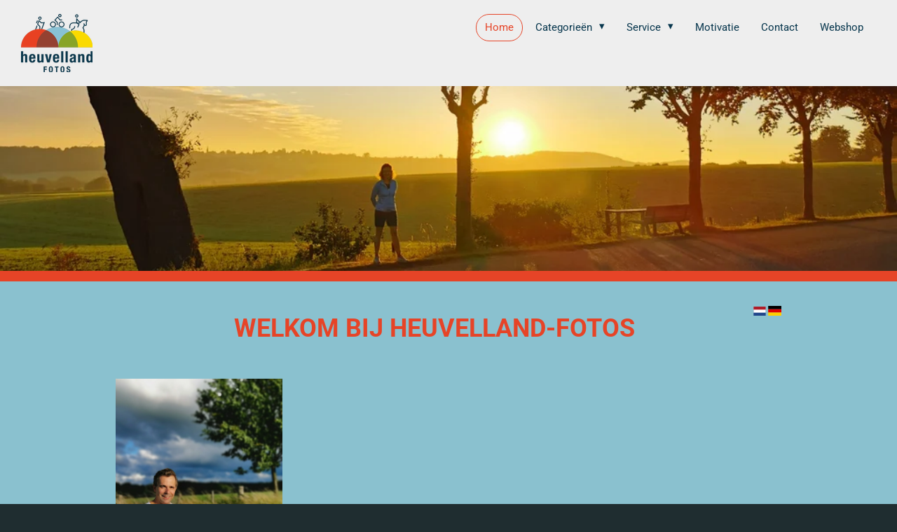

--- FILE ---
content_type: text/html; charset=UTF-8
request_url: https://www.heuvelland-fotos.nl/
body_size: 9588
content:
<!DOCTYPE html>
<html lang="nl">
    <head>
        <meta http-equiv="Content-Type" content="text/html; charset=utf-8">
        <meta name="viewport" content="width=device-width, initial-scale=1.0, maximum-scale=5.0">
        <meta http-equiv="X-UA-Compatible" content="IE=edge">
        <link rel="canonical" href="https://www.heuvelland-fotos.nl/">
        <link rel="sitemap" type="application/xml" href="https://www.heuvelland-fotos.nl/sitemap.xml">
        <meta property="og:title" content="heuvelland-fotos.nl">
        <meta property="og:url" content="https://www.heuvelland-fotos.nl/">
        <base href="https://www.heuvelland-fotos.nl/">
        <meta name="description" property="og:description" content="de nieuwe service provider voor foto&#039;s bij uw activiteiten en festiviteiten">
                <script nonce="8907baa2e6bec32d3fecfb05c827c7c6">
            
            window.JOUWWEB = window.JOUWWEB || {};
            window.JOUWWEB.application = window.JOUWWEB.application || {};
            window.JOUWWEB.application = {"backends":[{"domain":"jouwweb.nl","freeDomain":"jouwweb.site"},{"domain":"webador.com","freeDomain":"webadorsite.com"},{"domain":"webador.de","freeDomain":"webadorsite.com"},{"domain":"webador.fr","freeDomain":"webadorsite.com"},{"domain":"webador.es","freeDomain":"webadorsite.com"},{"domain":"webador.it","freeDomain":"webadorsite.com"},{"domain":"jouwweb.be","freeDomain":"jouwweb.site"},{"domain":"webador.ie","freeDomain":"webadorsite.com"},{"domain":"webador.co.uk","freeDomain":"webadorsite.com"},{"domain":"webador.at","freeDomain":"webadorsite.com"},{"domain":"webador.be","freeDomain":"webadorsite.com"},{"domain":"webador.ch","freeDomain":"webadorsite.com"},{"domain":"webador.ch","freeDomain":"webadorsite.com"},{"domain":"webador.mx","freeDomain":"webadorsite.com"},{"domain":"webador.com","freeDomain":"webadorsite.com"},{"domain":"webador.dk","freeDomain":"webadorsite.com"},{"domain":"webador.se","freeDomain":"webadorsite.com"},{"domain":"webador.no","freeDomain":"webadorsite.com"},{"domain":"webador.fi","freeDomain":"webadorsite.com"},{"domain":"webador.ca","freeDomain":"webadorsite.com"},{"domain":"webador.ca","freeDomain":"webadorsite.com"},{"domain":"webador.pl","freeDomain":"webadorsite.com"},{"domain":"webador.com.au","freeDomain":"webadorsite.com"},{"domain":"webador.nz","freeDomain":"webadorsite.com"}],"editorLocale":"nl-NL","editorTimezone":"Europe\/Amsterdam","editorLanguage":"nl","analytics4TrackingId":"G-E6PZPGE4QM","analyticsDimensions":[],"backendDomain":"www.jouwweb.nl","backendShortDomain":"jouwweb.nl","backendKey":"jouwweb-nl","freeWebsiteDomain":"jouwweb.site","noSsl":false,"build":{"reference":"29fb5cc"},"linkHostnames":["www.jouwweb.nl","www.webador.com","www.webador.de","www.webador.fr","www.webador.es","www.webador.it","www.jouwweb.be","www.webador.ie","www.webador.co.uk","www.webador.at","www.webador.be","www.webador.ch","fr.webador.ch","www.webador.mx","es.webador.com","www.webador.dk","www.webador.se","www.webador.no","www.webador.fi","www.webador.ca","fr.webador.ca","www.webador.pl","www.webador.com.au","www.webador.nz"],"assetsUrl":"https:\/\/assets.jwwb.nl","loginUrl":"https:\/\/www.jouwweb.nl\/inloggen","publishUrl":"https:\/\/www.jouwweb.nl\/v2\/website\/1836706\/publish-proxy","adminUserOrIp":false,"pricing":{"plans":{"lite":{"amount":"700","currency":"EUR"},"pro":{"amount":"1200","currency":"EUR"},"business":{"amount":"2400","currency":"EUR"}},"yearlyDiscount":{"price":{"amount":"2400","currency":"EUR"},"ratio":0.17,"percent":"17%","discountPrice":{"amount":"2400","currency":"EUR"},"termPricePerMonth":{"amount":"1200","currency":"EUR"},"termPricePerYear":{"amount":"12000","currency":"EUR"}}},"hcUrl":{"add-product-variants":"https:\/\/help.jouwweb.nl\/hc\/nl\/articles\/28594307773201","basic-vs-advanced-shipping":"https:\/\/help.jouwweb.nl\/hc\/nl\/articles\/28594268794257","html-in-head":"https:\/\/help.jouwweb.nl\/hc\/nl\/articles\/28594336422545","link-domain-name":"https:\/\/help.jouwweb.nl\/hc\/nl\/articles\/28594325307409","optimize-for-mobile":"https:\/\/help.jouwweb.nl\/hc\/nl\/articles\/28594312927121","seo":"https:\/\/help.jouwweb.nl\/hc\/nl\/sections\/28507243966737","transfer-domain-name":"https:\/\/help.jouwweb.nl\/hc\/nl\/articles\/28594325232657","website-not-secure":"https:\/\/help.jouwweb.nl\/hc\/nl\/articles\/28594252935825"}};
            window.JOUWWEB.brand = {"type":"jouwweb","name":"JouwWeb","domain":"JouwWeb.nl","supportEmail":"support@jouwweb.nl"};
                    
                window.JOUWWEB = window.JOUWWEB || {};
                window.JOUWWEB.websiteRendering = {"locale":"nl-NL","timezone":"Europe\/Amsterdam","routes":{"api\/upload\/product-field":"\/_api\/upload\/product-field","checkout\/cart":"\/winkelwagen","payment":"\/bestelling-afronden\/:publicOrderId","payment\/forward":"\/bestelling-afronden\/:publicOrderId\/forward","public-order":"\/bestelling\/:publicOrderId","checkout\/authorize":"\/winkelwagen\/authorize\/:gateway","wishlist":"\/verlanglijst"}};
                                                    window.JOUWWEB.website = {"id":1836706,"locale":"nl-NL","enabled":true,"title":"heuvelland-fotos.nl","hasTitle":true,"roleOfLoggedInUser":null,"ownerLocale":"nl-NL","plan":"pro","freeWebsiteDomain":"jouwweb.site","backendKey":"jouwweb-nl","currency":"EUR","defaultLocale":"nl-NL","url":"https:\/\/www.heuvelland-fotos.nl\/","homepageSegmentId":6944248,"category":"website","isOffline":false,"isPublished":true,"locales":["nl-NL","de-DE"],"allowed":{"ads":false,"credits":true,"externalLinks":true,"slideshow":true,"customDefaultSlideshow":true,"hostedAlbums":true,"moderators":true,"mailboxQuota":1,"statisticsVisitors":true,"statisticsDetailed":true,"statisticsMonths":1,"favicon":true,"password":true,"freeDomains":0,"freeMailAccounts":1,"canUseLanguages":true,"fileUpload":true,"legacyFontSize":false,"webshop":true,"products":10,"imageText":false,"search":true,"audioUpload":true,"videoUpload":0,"allowDangerousForms":false,"allowHtmlCode":true,"mobileBar":true,"sidebar":false,"poll":false,"allowCustomForms":true,"allowBusinessListing":true,"allowCustomAnalytics":true,"allowAccountingLink":true,"digitalProducts":false,"sitemapElement":false},"mobileBar":{"enabled":true,"theme":"dark","email":{"active":false},"location":{"active":false},"phone":{"active":false},"whatsapp":{"active":false},"social":{"active":false,"network":"facebook"}},"webshop":{"enabled":false,"currency":"EUR","taxEnabled":false,"taxInclusive":true,"vatDisclaimerVisible":false,"orderNotice":"<p>Indien je speciale wensen hebt kun je deze doorgeven via het Opmerkingen-veld in de laatste stap.<\/p>","orderConfirmation":null,"freeShipping":false,"freeShippingAmount":"0.00","shippingDisclaimerVisible":false,"pickupAllowed":false,"couponAllowed":false,"detailsPageAvailable":true,"socialMediaVisible":true,"termsPage":null,"termsPageUrl":null,"extraTerms":null,"pricingVisible":true,"orderButtonVisible":true,"shippingAdvanced":false,"shippingAdvancedBackEnd":false,"soldOutVisible":true,"backInStockNotificationEnabled":false,"canAddProducts":true,"nextOrderNumber":1,"allowedServicePoints":[],"sendcloudConfigured":false,"sendcloudFallbackPublicKey":"a3d50033a59b4a598f1d7ce7e72aafdf","taxExemptionAllowed":true,"invoiceComment":null,"emptyCartVisible":false,"minimumOrderPrice":null,"productNumbersEnabled":false,"wishlistEnabled":false,"hideTaxOnCart":false},"isTreatedAsWebshop":false};                            window.JOUWWEB.cart = {"products":[],"coupon":null,"shippingCountryCode":null,"shippingChoice":null,"breakdown":[]};                            window.JOUWWEB.scripts = ["website-rendering\/slideshow"];                        window.parent.JOUWWEB.colorPalette = window.JOUWWEB.colorPalette;
        </script>
                <title>heuvelland-fotos.nl</title>
                                            <link href="https://primary.jwwb.nl/public/p/u/u/temp-bmfhjsvrscipkvcsquwi/touch-icon-iphone.png?bust=1637565134" rel="apple-touch-icon" sizes="60x60">                                                <link href="https://primary.jwwb.nl/public/p/u/u/temp-bmfhjsvrscipkvcsquwi/touch-icon-ipad.png?bust=1637565134" rel="apple-touch-icon" sizes="76x76">                                                <link href="https://primary.jwwb.nl/public/p/u/u/temp-bmfhjsvrscipkvcsquwi/touch-icon-iphone-retina.png?bust=1637565134" rel="apple-touch-icon" sizes="120x120">                                                <link href="https://primary.jwwb.nl/public/p/u/u/temp-bmfhjsvrscipkvcsquwi/touch-icon-ipad-retina.png?bust=1637565134" rel="apple-touch-icon" sizes="152x152">                                                <link href="https://primary.jwwb.nl/public/p/u/u/temp-bmfhjsvrscipkvcsquwi/favicon.png?bust=1637565134" rel="shortcut icon">                                                <link href="https://primary.jwwb.nl/public/p/u/u/temp-bmfhjsvrscipkvcsquwi/favicon.png?bust=1637565134" rel="icon">                                        <meta property="og:image" content="https&#x3A;&#x2F;&#x2F;primary.jwwb.nl&#x2F;public&#x2F;p&#x2F;u&#x2F;u&#x2F;temp-bmfhjsvrscipkvcsquwi&#x2F;7oeyla&#x2F;social-media-color.png">
                                    <meta name="twitter:card" content="summary_large_image">
                        <meta property="twitter:image" content="https&#x3A;&#x2F;&#x2F;primary.jwwb.nl&#x2F;public&#x2F;p&#x2F;u&#x2F;u&#x2F;temp-bmfhjsvrscipkvcsquwi&#x2F;7oeyla&#x2F;social-media-color.png">
                                        <link
                rel="alternate"
                hreflang="nl"
                href="https://www.heuvelland-fotos.nl/"
            >
                                <link
                rel="alternate"
                hreflang="de"
                href="https://de.heuvelland-fotos.nl/"
            >
                                            <meta name="google-site-verification" content="3oRNaXClklQS7y21fABrnTXXoe27vr06GeIb2iuPBW4">
<meta name="description" content="FotoÂ´s van sport en sociale aktiviteiten in het heuvelland">
	<meta name="keywords" content="vijlen, fietsen, heuvelland, fotos, wandelen, amstel gold race, lopen, sport fotografie">
                            <script src="https://plausible.io/js/script.manual.js" nonce="8907baa2e6bec32d3fecfb05c827c7c6" data-turbo-track="reload" defer data-domain="shard6.jouwweb.nl"></script>
<link rel="stylesheet" type="text/css" href="https://gfonts.jwwb.nl/css?display=fallback&amp;family=Roboto%3A400%2C700%2C400italic%2C700italic" nonce="8907baa2e6bec32d3fecfb05c827c7c6" data-turbo-track="dynamic">
<script src="https://assets.jwwb.nl/assets/build/website-rendering/nl-NL.js?bust=af8dcdef13a1895089e9" nonce="8907baa2e6bec32d3fecfb05c827c7c6" data-turbo-track="reload" defer></script>
<script src="https://assets.jwwb.nl/assets/website-rendering/runtime.4835e39f538d0d17d46f.js?bust=e90f0e79d8291a81b415" nonce="8907baa2e6bec32d3fecfb05c827c7c6" data-turbo-track="reload" defer></script>
<script src="https://assets.jwwb.nl/assets/website-rendering/812.881ee67943804724d5af.js?bust=78ab7ad7d6392c42d317" nonce="8907baa2e6bec32d3fecfb05c827c7c6" data-turbo-track="reload" defer></script>
<script src="https://assets.jwwb.nl/assets/website-rendering/main.a9a7b35cd7f79178d360.js?bust=90b25e3a7431c9c7ef1c" nonce="8907baa2e6bec32d3fecfb05c827c7c6" data-turbo-track="reload" defer></script>
<link rel="preload" href="https://assets.jwwb.nl/assets/website-rendering/styles.c7a2b441bf8d633a2752.css?bust=45105d711e9f45e864c3" as="style">
<link rel="preload" href="https://assets.jwwb.nl/assets/website-rendering/fonts/icons-website-rendering/font/website-rendering.woff2?bust=bd2797014f9452dadc8e" as="font" crossorigin>
<link rel="preconnect" href="https://gfonts.jwwb.nl">
<link rel="stylesheet" type="text/css" href="https://assets.jwwb.nl/assets/website-rendering/styles.c7a2b441bf8d633a2752.css?bust=45105d711e9f45e864c3" nonce="8907baa2e6bec32d3fecfb05c827c7c6" data-turbo-track="dynamic">
<link rel="preconnect" href="https://assets.jwwb.nl">
<link rel="stylesheet" type="text/css" href="https://primary.jwwb.nl/public/p/u/u/temp-bmfhjsvrscipkvcsquwi/style.css?bust=1768829169" nonce="8907baa2e6bec32d3fecfb05c827c7c6" data-turbo-track="dynamic">    </head>
    <body
        id="top"
        class="jw-is-slideshow jw-header-is-image jw-is-segment-page jw-is-frontend jw-is-no-sidebar jw-is-no-messagebar jw-is-no-touch-device jw-is-no-mobile"
                                    data-jouwweb-page="6944248"
                                                data-jouwweb-segment-id="6944248"
                                                data-jouwweb-segment-type="page"
                                                data-template-threshold="1020"
                                                data-template-name="Authentic"
                            itemscope
        itemtype="https://schema.org/WebSite"
    >
                                    <meta itemprop="url" content="https://www.heuvelland-fotos.nl/">
        <a href="#main-content" class="jw-skip-link">
            Ga direct naar de hoofdinhoud        </a>
        <div class="jw-background"></div>
        <div class="jw-body">
            <div class="jw-mobile-menu jw-mobile-is-logo js-mobile-menu">
            <span class="jw-mobile-menu__button jw-mobile-menu__button--dummy"></span>        <div class="jw-mobile-header jw-mobile-header--image">
        <span            class="jw-mobile-header-content"
                        >
                            <img class="jw-mobile-logo jw-mobile-logo--square" src="https://primary.jwwb.nl/public/p/u/u/temp-bmfhjsvrscipkvcsquwi/u0sjzc/heuvelland_fotos_logo_rgb_farbe.png?enable-io=true&amp;enable=upscale&amp;height=70" srcset="https://primary.jwwb.nl/public/p/u/u/temp-bmfhjsvrscipkvcsquwi/u0sjzc/heuvelland_fotos_logo_rgb_farbe.png?enable-io=true&amp;enable=upscale&amp;height=70 1x, https://primary.jwwb.nl/public/p/u/u/temp-bmfhjsvrscipkvcsquwi/u0sjzc/heuvelland_fotos_logo_rgb_farbe.png?enable-io=true&amp;enable=upscale&amp;height=140&amp;quality=70 2x" alt="heuvelland-fotos.nl" title="heuvelland-fotos.nl">                                </span>
    </div>

    
            <button
            type="button"
            class="jw-mobile-menu__button jw-mobile-toggle"
            aria-label="Open / sluit menu"
        >
            <span class="jw-icon-burger"></span>
        </button>
    </div>
            <div class="wrapper">
    <header class="head js-topbar-content-container">
        <div class="header">
            <div class="jw-header-logo">
            <div
    id="jw-header-image-container"
    class="jw-header jw-header-image jw-header-image-toggle"
    style="flex-basis: 102px; max-width: 102px; flex-shrink: 1;"
>
        <img id="jw-header-image" data-image-id="48902664" srcset="https://primary.jwwb.nl/public/p/u/u/temp-bmfhjsvrscipkvcsquwi/u0sjzc/heuvelland_fotos_logo_rgb_farbe.png?enable-io=true&amp;width=102 102w, https://primary.jwwb.nl/public/p/u/u/temp-bmfhjsvrscipkvcsquwi/u0sjzc/heuvelland_fotos_logo_rgb_farbe.png?enable-io=true&amp;width=204 204w" class="jw-header-image" title="heuvelland-fotos.nl" style="" sizes="102px" width="102" height="83" intrinsicsize="102.00 x 83.00" alt="heuvelland-fotos.nl">        </div>
        <div
    class="jw-header jw-header-title-container jw-header-text jw-header-text-toggle"
    data-stylable="true"
>
    <h1        id="jw-header-title"
        class="jw-header-title"
            >
        heuvelland-fotos.nl    </h1>
</div>
</div>
        </div>
        <nav class="menu jw-menu-copy">
            <ul
    id="jw-menu"
    class="jw-menu jw-menu-horizontal"
            >
            <li
    class="jw-menu-item jw-menu-is-active"
>
        <a        class="jw-menu-link js-active-menu-item"
        href="/"                                            data-page-link-id="6944248"
                            >
                <span class="">
            Home        </span>
            </a>
                </li>
            <li
    class="jw-menu-item jw-menu-has-submenu"
>
        <a        class="jw-menu-link"
        href="/categorieen"                                            data-page-link-id="6944280"
                            >
                <span class="">
            Categorieën        </span>
                    <span class="jw-arrow jw-arrow-toplevel"></span>
            </a>
                    <ul
            class="jw-submenu"
                    >
                            <li
    class="jw-menu-item"
>
        <a        class="jw-menu-link"
        href="/categorieen/fietsen"                                            data-page-link-id="6944904"
                            >
                <span class="">
            Fietsen        </span>
            </a>
                </li>
                            <li
    class="jw-menu-item"
>
        <a        class="jw-menu-link"
        href="/categorieen/wandelen"                                            data-page-link-id="6944913"
                            >
                <span class="">
            Wandelen        </span>
            </a>
                </li>
                            <li
    class="jw-menu-item"
>
        <a        class="jw-menu-link"
        href="/categorieen/hardlopen"                                            data-page-link-id="6944922"
                            >
                <span class="">
            Hardlopen        </span>
            </a>
                </li>
                            <li
    class="jw-menu-item"
>
        <a        class="jw-menu-link"
        href="/categorieen/paardrijden"                                            data-page-link-id="8121948"
                            >
                <span class="">
            Paardrijden        </span>
            </a>
                </li>
                            <li
    class="jw-menu-item"
>
        <a        class="jw-menu-link"
        href="/categorieen/verkeer"                                            data-page-link-id="6944926"
                            >
                <span class="">
            Verkeer        </span>
            </a>
                </li>
                            <li
    class="jw-menu-item"
>
        <a        class="jw-menu-link"
        href="/categorieen/drone-foto-s-en-video-s"                                            data-page-link-id="10863925"
                            >
                <span class="">
            Drone foto&#039;s en video&#039;s        </span>
            </a>
                </li>
                    </ul>
        </li>
            <li
    class="jw-menu-item jw-menu-has-submenu"
>
        <a        class="jw-menu-link"
        href="/service"                                            data-page-link-id="6944283"
                            >
                <span class="">
            Service        </span>
                    <span class="jw-arrow jw-arrow-toplevel"></span>
            </a>
                    <ul
            class="jw-submenu"
                    >
                            <li
    class="jw-menu-item"
>
        <a        class="jw-menu-link"
        href="/service/evenementen-agenda"                                            data-page-link-id="8165140"
                            >
                <span class="">
            Evenementen Agenda        </span>
            </a>
                </li>
                    </ul>
        </li>
            <li
    class="jw-menu-item"
>
        <a        class="jw-menu-link"
        href="/motivatie"                                            data-page-link-id="6944287"
                            >
                <span class="">
            Motivatie        </span>
            </a>
                </li>
            <li
    class="jw-menu-item"
>
        <a        class="jw-menu-link"
        href="/contact"                                            data-page-link-id="6944618"
                            >
                <span class="">
            Contact        </span>
            </a>
                </li>
            <li
    class="jw-menu-item"
>
        <a        class="jw-menu-link"
        href="/webshop"                                            data-page-link-id="8153639"
                            >
                <span class="">
            Webshop        </span>
            </a>
                </li>
    
    </ul>

    <script nonce="8907baa2e6bec32d3fecfb05c827c7c6" id="jw-mobile-menu-template" type="text/template">
        <ul id="jw-menu" class="jw-menu jw-menu-horizontal jw-menu-spacing--mobile-bar">
                            <li
    class="jw-menu-item jw-menu-is-active"
>
        <a        class="jw-menu-link js-active-menu-item"
        href="/"                                            data-page-link-id="6944248"
                            >
                <span class="">
            Home        </span>
            </a>
                </li>
                            <li
    class="jw-menu-item jw-menu-has-submenu"
>
        <a        class="jw-menu-link"
        href="/categorieen"                                            data-page-link-id="6944280"
                            >
                <span class="">
            Categorieën        </span>
                    <span class="jw-arrow jw-arrow-toplevel"></span>
            </a>
                    <ul
            class="jw-submenu"
                    >
                            <li
    class="jw-menu-item"
>
        <a        class="jw-menu-link"
        href="/categorieen/fietsen"                                            data-page-link-id="6944904"
                            >
                <span class="">
            Fietsen        </span>
            </a>
                </li>
                            <li
    class="jw-menu-item"
>
        <a        class="jw-menu-link"
        href="/categorieen/wandelen"                                            data-page-link-id="6944913"
                            >
                <span class="">
            Wandelen        </span>
            </a>
                </li>
                            <li
    class="jw-menu-item"
>
        <a        class="jw-menu-link"
        href="/categorieen/hardlopen"                                            data-page-link-id="6944922"
                            >
                <span class="">
            Hardlopen        </span>
            </a>
                </li>
                            <li
    class="jw-menu-item"
>
        <a        class="jw-menu-link"
        href="/categorieen/paardrijden"                                            data-page-link-id="8121948"
                            >
                <span class="">
            Paardrijden        </span>
            </a>
                </li>
                            <li
    class="jw-menu-item"
>
        <a        class="jw-menu-link"
        href="/categorieen/verkeer"                                            data-page-link-id="6944926"
                            >
                <span class="">
            Verkeer        </span>
            </a>
                </li>
                            <li
    class="jw-menu-item"
>
        <a        class="jw-menu-link"
        href="/categorieen/drone-foto-s-en-video-s"                                            data-page-link-id="10863925"
                            >
                <span class="">
            Drone foto&#039;s en video&#039;s        </span>
            </a>
                </li>
                    </ul>
        </li>
                            <li
    class="jw-menu-item jw-menu-has-submenu"
>
        <a        class="jw-menu-link"
        href="/service"                                            data-page-link-id="6944283"
                            >
                <span class="">
            Service        </span>
                    <span class="jw-arrow jw-arrow-toplevel"></span>
            </a>
                    <ul
            class="jw-submenu"
                    >
                            <li
    class="jw-menu-item"
>
        <a        class="jw-menu-link"
        href="/service/evenementen-agenda"                                            data-page-link-id="8165140"
                            >
                <span class="">
            Evenementen Agenda        </span>
            </a>
                </li>
                    </ul>
        </li>
                            <li
    class="jw-menu-item"
>
        <a        class="jw-menu-link"
        href="/motivatie"                                            data-page-link-id="6944287"
                            >
                <span class="">
            Motivatie        </span>
            </a>
                </li>
                            <li
    class="jw-menu-item"
>
        <a        class="jw-menu-link"
        href="/contact"                                            data-page-link-id="6944618"
                            >
                <span class="">
            Contact        </span>
            </a>
                </li>
                            <li
    class="jw-menu-item"
>
        <a        class="jw-menu-link"
        href="/webshop"                                            data-page-link-id="8153639"
                            >
                <span class="">
            Webshop        </span>
            </a>
                </li>
            
                    </ul>
    </script>
        </nav>
    </header>
    <div
    id="jw-slideshow"
    class="jw-slideshow jw-slideshow-toggle banner-sm"
    data-pause="7000"
    data-autoplay="0"
    data-transition="horizontal"
    data-ratio="0.22"
>
                    <div class="bx-wrapper"><div class="bx-viewport">
        <ul>
                    <li class="jw-slideshow-slide">
    <div data-key="0" data-text="" data-subtext="" data-buttontext="" data-buttontarget="_self" data-backdrop="0" data-layout="no-text" style="background-position: 50% 68%; background-image: url(&#039;https://primary.jwwb.nl/public/p/u/u/temp-bmfhjsvrscipkvcsquwi/IMG_20210925_074942-1.jpg?enable-io=true&amp;enable=upscale&amp;crop=1920%2C422%2Cx0%2Cy692%2Csafe&amp;width=1020&amp;height=224&#039;);" data-background-position-x="0.5" data-background-position-y="0.68" class="jw-slideshow-slide-content jw-slideshow-slide-content--display-cover jw-slideshow-slide-content--no-backdrop ">                                    <div class="jw-slideshow-slide-content-height-enforcer-wrapper">
                <div
                    class="jw-slideshow-slide-content-height-enforcer"
                    style="padding-bottom: 22%;"
                >
                </div>
            </div>
                <div class="bx-caption-wrapper jw-slideshow-slide-align-center">
            <div class="bx-caption">
                <div class="jw-slideshow-title"></div>
                                            </div>
        </div>
    </div>
</li>

            </ul>
            </div></div>
        <div class="jw-slideshow__scroll-arrow">
        <i class="website-rendering-icon-down-open-big"></i>
    </div>
    <style>
                @media screen and (min-width: 1200px) {
            .jw-slideshow-slide-content-height-enforcer-wrapper {
                max-height: 264px !important;
            }
        }
            </style>
</div>

    <div class="red-border"></div>
    <div class="main-content">
        
<main id="main-content" class="block-content">
    <div data-section-name="content" class="jw-section jw-section-content jw-responsive">
        <div
    id="jw-element-107928922"
    data-jw-element-id="107928922"
        class="jw-tree-node jw-element jw-strip-root jw-tree-container jw-responsive jw-node-is-first-child jw-node-is-last-child"
>
    <div
    id="jw-element-348221360"
    data-jw-element-id="348221360"
        class="jw-tree-node jw-element jw-strip jw-tree-container jw-responsive jw-strip--default jw-strip--style-color jw-strip--color-default jw-strip--padding-both jw-node-is-first-child jw-strip--primary jw-node-is-last-child"
>
    <div class="jw-strip__content-container"><div class="jw-strip__content jw-responsive">
                        <div class="jw-flags"><div><span title="Huidige taal" class="flag-icon flag-icon-nl"> </span> <a class="flag-icon flag-icon-de flag-icon--clickable" data-page-link-id="8586143" href="https://de.heuvelland-fotos.nl/"> </a></div></div>
    <div
    id="jw-element-140937430"
    data-jw-element-id="140937430"
        class="jw-tree-node jw-element jw-image-text jw-node-is-first-child"
>
    <div class="jw-element-imagetext-text">
            <h1 style="text-align: center;" class="jw-heading-200"><span style="color: #e64427;"><strong>Welkom bij heuvelland-fotos</strong></span></h1>    </div>
</div><div
    id="jw-element-140940678"
    data-jw-element-id="140940678"
        class="jw-tree-node jw-element jw-spacer"
>
    <div
    class="jw-element-spacer-container "
    style="height: 21px"
>
    </div>
</div><div
    id="jw-element-140935777"
    data-jw-element-id="140935777"
        class="jw-tree-node jw-element jw-columns jw-tree-container jw-responsive jw-tree-horizontal jw-columns--mode-flex"
>
    <div
    id="jw-element-140935778"
    data-jw-element-id="140935778"
            style="width: 25%"
        class="jw-tree-node jw-element jw-column jw-tree-container jw-responsive jw-node-is-first-child"
>
    <div
    id="jw-element-140938291"
    data-jw-element-id="140938291"
        class="jw-tree-node jw-element jw-image jw-node-is-first-child jw-node-is-last-child"
>
    <div
    class="jw-intent jw-element-image jw-element-content jw-element-image-is-left jw-element-image--full-width-to-640"
            style="width: 1066px;"
    >
            
        
                <picture
            class="jw-element-image__image-wrapper jw-image-is-square jw-intrinsic"
            style="padding-top: 141.6667%;"
        >
                                            <img class="jw-element-image__image jw-intrinsic__item" style="--jw-element-image--pan-x: 0.52; --jw-element-image--pan-y: 0.5;" alt="" src="https://primary.jwwb.nl/public/p/u/u/temp-bmfhjsvrscipkvcsquwi/rl399y/IMG_20200705_201223-1.jpg?enable-io=true&amp;enable=upscale&amp;crop=0.7059%3A1%2Coffset-x52&amp;width=800" srcset="https://primary.jwwb.nl/public/p/u/u/temp-bmfhjsvrscipkvcsquwi/rl399y/IMG_20200705_201223-1.jpg?enable-io=true&amp;crop=0.7059%3A1%2Coffset-x52&amp;width=96 96w, https://primary.jwwb.nl/public/p/u/u/temp-bmfhjsvrscipkvcsquwi/rl399y/IMG_20200705_201223-1.jpg?enable-io=true&amp;crop=0.7059%3A1%2Coffset-x52&amp;width=147 147w, https://primary.jwwb.nl/public/p/u/u/temp-bmfhjsvrscipkvcsquwi/rl399y/IMG_20200705_201223-1.jpg?enable-io=true&amp;crop=0.7059%3A1%2Coffset-x52&amp;width=226 226w, https://primary.jwwb.nl/public/p/u/u/temp-bmfhjsvrscipkvcsquwi/rl399y/IMG_20200705_201223-1.jpg?enable-io=true&amp;crop=0.7059%3A1%2Coffset-x52&amp;width=347 347w, https://primary.jwwb.nl/public/p/u/u/temp-bmfhjsvrscipkvcsquwi/rl399y/IMG_20200705_201223-1.jpg?enable-io=true&amp;crop=0.7059%3A1%2Coffset-x52&amp;width=532 532w, https://primary.jwwb.nl/public/p/u/u/temp-bmfhjsvrscipkvcsquwi/rl399y/IMG_20200705_201223-1.jpg?enable-io=true&amp;crop=0.7059%3A1%2Coffset-x52&amp;width=816 816w, https://primary.jwwb.nl/public/p/u/u/temp-bmfhjsvrscipkvcsquwi/rl399y/IMG_20200705_201223-1.jpg?enable-io=true&amp;crop=0.7059%3A1%2Coffset-x52&amp;width=1252 1252w, https://primary.jwwb.nl/public/p/u/u/temp-bmfhjsvrscipkvcsquwi/rl399y/IMG_20200705_201223-1.jpg?enable-io=true&amp;crop=0.7059%3A1%2Coffset-x52&amp;width=1920 1920w" sizes="auto, min(100vw, 1066px), 100vw" loading="lazy" width="800" height="1133.3333333333">                    </picture>

            </div>
</div></div><div
    id="jw-element-140935779"
    data-jw-element-id="140935779"
            style="width: 25%"
        class="jw-tree-node jw-element jw-column jw-tree-container jw-responsive"
>
    <div
    id="jw-element-140938544"
    data-jw-element-id="140938544"
        class="jw-tree-node jw-element jw-image jw-node-is-first-child jw-node-is-last-child"
>
    <div
    class="jw-intent jw-element-image jw-element-content jw-element-image-is-left jw-element-image--full-width-to-640"
            style="width: 1199px;"
    >
            
                    <a href="/categorieen/fietsen/fietsen-bestof-1" data-page-link-id="8210865">        
                <picture
            class="jw-element-image__image-wrapper jw-image-is-square jw-intrinsic"
            style="padding-top: 141.6667%;"
        >
                                            <img class="jw-element-image__image jw-intrinsic__item" style="--jw-element-image--pan-x: 0.43; --jw-element-image--pan-y: 0.5;" alt="" src="https://primary.jwwb.nl/public/p/u/u/temp-bmfhjsvrscipkvcsquwi/2paqm5/B71I7388JPG.jpg?enable-io=true&amp;enable=upscale&amp;crop=0.7059%3A1%2Coffset-x43&amp;width=800" srcset="https://primary.jwwb.nl/public/p/u/u/temp-bmfhjsvrscipkvcsquwi/2paqm5/B71I7388JPG.jpg?enable-io=true&amp;crop=0.7059%3A1%2Coffset-x43&amp;width=96 96w, https://primary.jwwb.nl/public/p/u/u/temp-bmfhjsvrscipkvcsquwi/2paqm5/B71I7388JPG.jpg?enable-io=true&amp;crop=0.7059%3A1%2Coffset-x43&amp;width=147 147w, https://primary.jwwb.nl/public/p/u/u/temp-bmfhjsvrscipkvcsquwi/2paqm5/B71I7388JPG.jpg?enable-io=true&amp;crop=0.7059%3A1%2Coffset-x43&amp;width=226 226w, https://primary.jwwb.nl/public/p/u/u/temp-bmfhjsvrscipkvcsquwi/2paqm5/B71I7388JPG.jpg?enable-io=true&amp;crop=0.7059%3A1%2Coffset-x43&amp;width=347 347w, https://primary.jwwb.nl/public/p/u/u/temp-bmfhjsvrscipkvcsquwi/2paqm5/B71I7388JPG.jpg?enable-io=true&amp;crop=0.7059%3A1%2Coffset-x43&amp;width=532 532w, https://primary.jwwb.nl/public/p/u/u/temp-bmfhjsvrscipkvcsquwi/2paqm5/B71I7388JPG.jpg?enable-io=true&amp;crop=0.7059%3A1%2Coffset-x43&amp;width=816 816w, https://primary.jwwb.nl/public/p/u/u/temp-bmfhjsvrscipkvcsquwi/2paqm5/B71I7388JPG.jpg?enable-io=true&amp;crop=0.7059%3A1%2Coffset-x43&amp;width=1252 1252w, https://primary.jwwb.nl/public/p/u/u/temp-bmfhjsvrscipkvcsquwi/2paqm5/B71I7388JPG.jpg?enable-io=true&amp;crop=0.7059%3A1%2Coffset-x43&amp;width=1920 1920w" sizes="auto, min(100vw, 1199px), 100vw" loading="lazy" width="800" height="1133.3333333333">                    </picture>

                    </a>
            </div>
</div></div><div
    id="jw-element-140935780"
    data-jw-element-id="140935780"
            style="width: 25.01%"
        class="jw-tree-node jw-element jw-column jw-tree-container jw-responsive"
>
    <div
    id="jw-element-140938764"
    data-jw-element-id="140938764"
        class="jw-tree-node jw-element jw-image jw-node-is-first-child jw-node-is-last-child"
>
    <div
    class="jw-intent jw-element-image jw-element-content jw-element-image-is-left jw-element-image--full-width-to-640"
            style="width: 799px;"
    >
            
        
                <picture
            class="jw-element-image__image-wrapper jw-image-is-square jw-intrinsic"
            style="padding-top: 141.6667%;"
        >
                                            <img class="jw-element-image__image jw-intrinsic__item" style="--jw-element-image--pan-x: 0.54; --jw-element-image--pan-y: 0.74;" alt="" src="https://primary.jwwb.nl/public/p/u/u/temp-bmfhjsvrscipkvcsquwi/vc4e5c/IMG_20201115_145453-2.jpg?enable-io=true&amp;enable=upscale&amp;crop=0.7059%3A1%2Coffset-x54%2Coffset-y74&amp;width=800" srcset="https://primary.jwwb.nl/public/p/u/u/temp-bmfhjsvrscipkvcsquwi/vc4e5c/IMG_20201115_145453-2.jpg?enable-io=true&amp;crop=0.7059%3A1%2Coffset-x54%2Coffset-y74&amp;width=96 96w, https://primary.jwwb.nl/public/p/u/u/temp-bmfhjsvrscipkvcsquwi/vc4e5c/IMG_20201115_145453-2.jpg?enable-io=true&amp;crop=0.7059%3A1%2Coffset-x54%2Coffset-y74&amp;width=147 147w, https://primary.jwwb.nl/public/p/u/u/temp-bmfhjsvrscipkvcsquwi/vc4e5c/IMG_20201115_145453-2.jpg?enable-io=true&amp;crop=0.7059%3A1%2Coffset-x54%2Coffset-y74&amp;width=226 226w, https://primary.jwwb.nl/public/p/u/u/temp-bmfhjsvrscipkvcsquwi/vc4e5c/IMG_20201115_145453-2.jpg?enable-io=true&amp;crop=0.7059%3A1%2Coffset-x54%2Coffset-y74&amp;width=347 347w, https://primary.jwwb.nl/public/p/u/u/temp-bmfhjsvrscipkvcsquwi/vc4e5c/IMG_20201115_145453-2.jpg?enable-io=true&amp;crop=0.7059%3A1%2Coffset-x54%2Coffset-y74&amp;width=532 532w, https://primary.jwwb.nl/public/p/u/u/temp-bmfhjsvrscipkvcsquwi/vc4e5c/IMG_20201115_145453-2.jpg?enable-io=true&amp;crop=0.7059%3A1%2Coffset-x54%2Coffset-y74&amp;width=816 816w, https://primary.jwwb.nl/public/p/u/u/temp-bmfhjsvrscipkvcsquwi/vc4e5c/IMG_20201115_145453-2.jpg?enable-io=true&amp;crop=0.7059%3A1%2Coffset-x54%2Coffset-y74&amp;width=1252 1252w, https://primary.jwwb.nl/public/p/u/u/temp-bmfhjsvrscipkvcsquwi/vc4e5c/IMG_20201115_145453-2.jpg?enable-io=true&amp;crop=0.7059%3A1%2Coffset-x54%2Coffset-y74&amp;width=1920 1920w" sizes="auto, min(100vw, 799px), 100vw" loading="lazy" width="800" height="1133.3333333333">                    </picture>

            </div>
</div></div><div
    id="jw-element-140935787"
    data-jw-element-id="140935787"
            style="width: 24.99%"
        class="jw-tree-node jw-element jw-column jw-tree-container jw-responsive jw-node-is-last-child"
>
    <div
    id="jw-element-140939192"
    data-jw-element-id="140939192"
        class="jw-tree-node jw-element jw-image jw-node-is-first-child jw-node-is-last-child"
>
    <div
    class="jw-intent jw-element-image jw-element-content jw-element-image-is-left jw-element-image--full-width-to-640"
            style="width: 1200px;"
    >
            
        
                <picture
            class="jw-element-image__image-wrapper jw-image-is-square jw-intrinsic"
            style="padding-top: 141.6667%;"
        >
                                            <img class="jw-element-image__image jw-intrinsic__item" style="--jw-element-image--pan-x: 0.6; --jw-element-image--pan-y: 0.5;" alt="" src="https://primary.jwwb.nl/public/p/u/u/temp-bmfhjsvrscipkvcsquwi/fy5ep3/B71I5101Kopie.jpg?enable-io=true&amp;enable=upscale&amp;crop=0.7059%3A1%2Coffset-x60&amp;width=800" srcset="https://primary.jwwb.nl/public/p/u/u/temp-bmfhjsvrscipkvcsquwi/fy5ep3/B71I5101Kopie.jpg?enable-io=true&amp;crop=0.7059%3A1%2Coffset-x60&amp;width=96 96w, https://primary.jwwb.nl/public/p/u/u/temp-bmfhjsvrscipkvcsquwi/fy5ep3/B71I5101Kopie.jpg?enable-io=true&amp;crop=0.7059%3A1%2Coffset-x60&amp;width=147 147w, https://primary.jwwb.nl/public/p/u/u/temp-bmfhjsvrscipkvcsquwi/fy5ep3/B71I5101Kopie.jpg?enable-io=true&amp;crop=0.7059%3A1%2Coffset-x60&amp;width=226 226w, https://primary.jwwb.nl/public/p/u/u/temp-bmfhjsvrscipkvcsquwi/fy5ep3/B71I5101Kopie.jpg?enable-io=true&amp;crop=0.7059%3A1%2Coffset-x60&amp;width=347 347w, https://primary.jwwb.nl/public/p/u/u/temp-bmfhjsvrscipkvcsquwi/fy5ep3/B71I5101Kopie.jpg?enable-io=true&amp;crop=0.7059%3A1%2Coffset-x60&amp;width=532 532w, https://primary.jwwb.nl/public/p/u/u/temp-bmfhjsvrscipkvcsquwi/fy5ep3/B71I5101Kopie.jpg?enable-io=true&amp;crop=0.7059%3A1%2Coffset-x60&amp;width=816 816w, https://primary.jwwb.nl/public/p/u/u/temp-bmfhjsvrscipkvcsquwi/fy5ep3/B71I5101Kopie.jpg?enable-io=true&amp;crop=0.7059%3A1%2Coffset-x60&amp;width=1252 1252w, https://primary.jwwb.nl/public/p/u/u/temp-bmfhjsvrscipkvcsquwi/fy5ep3/B71I5101Kopie.jpg?enable-io=true&amp;crop=0.7059%3A1%2Coffset-x60&amp;width=1920 1920w" sizes="auto, min(100vw, 1200px), 100vw" loading="lazy" width="800" height="1133.3333333333">                    </picture>

            </div>
</div></div></div><div
    id="jw-element-132557413"
    data-jw-element-id="132557413"
        class="jw-tree-node jw-element jw-image-text"
>
    <div class="jw-element-imagetext-text">
            <p style="text-align: center;">Het Zuid-Limburgse heuvelland is een geliefde plek waar mensen ontspanning zoeken en zich kunnen wijden aan hun favoriete vrijetijdsbesteding. Vooral fietsers, wandelaars en hardlopers vinden in het gebied rond de drielandenpunt ideale omstandigheden voor afwisselende en uitdagende tochten, ook buiten de landsgrenzen. We gaan graag met je mee en gaan op zoek naar ontmoetingen op de mooiste plekken om je een blijvende herinnering te bezorgen aan je tijd in onze prachtige omgeving. Als je ons al ontmoet hebt, vind je misschien binnenkort jouw foto's in onze webshop.</p>    </div>
</div><div
    id="jw-element-155808678"
    data-jw-element-id="155808678"
        class="jw-tree-node jw-element jw-image-text jw-node-is-last-child"
>
    <div class="jw-element-imagetext-text">
            <h2 class="jw-heading-100" style="text-align: center;"><a data-jwlink-type="page" data-jwlink-identifier="8153473" data-jwlink-title="FietsenNieuw-Shop" href="/categorieen/fietsen/fietsennieuw-shop" data-jwlink-readonly="true">NIEUWSTE EVENT: Kleeberg Challenge 2023</a></h2>    </div>
</div></div></div></div></div>            </div>
</main>
            </div>
    <footer class="block-footer">
    <div
        data-section-name="footer"
        class="jw-section jw-section-footer jw-responsive"
    >
                <div class="jw-strip jw-strip--default jw-strip--style-color jw-strip--primary jw-strip--color-default jw-strip--padding-both"><div class="jw-strip__content-container"><div class="jw-strip__content jw-responsive">            <div
    id="jw-element-212997948"
    data-jw-element-id="212997948"
        class="jw-tree-node jw-element jw-simple-root jw-tree-container jw-tree-container--empty jw-responsive jw-node-is-first-child jw-node-is-last-child"
>
    </div>                            <div class="jw-credits clear">
                    <div class="jw-credits-owner">
                        <div id="jw-footer-text">
                            <div class="jw-footer-text-content">
                                <strong><span style="color: #e64427; font-size: 150%;">&copy; 2023 heuvelland-fotos.nl&nbsp; &nbsp; &nbsp; &nbsp; &nbsp; &nbsp; &nbsp; &nbsp; &nbsp; &nbsp; &nbsp; &nbsp; &nbsp; &nbsp; &nbsp; &nbsp; &nbsp; &nbsp; &nbsp; &nbsp; &nbsp; &nbsp; &nbsp; &nbsp; &nbsp; &nbsp;&nbsp;</span></strong><span style="color: #c4a127;"><em><span style="font-size: 150%;"><a data-jwlink-type="extern" data-jwlink-identifier="https://www.youtube.com/channel/UCnCWJjNRShDxUvK2XMwa0Og" data-jwlink-title="https://www.youtube.com/channel/UCnCWJjNRShDxUvK2XMwa0Og" target="_blank" href="https://www.youtube.com/channel/UCnCWJjNRShDxUvK2XMwa0Og" rel="noopener" data-jwlink-readonly="false" style="color: #c4a127;">YouTube - Channel</a></span></em></span>                            </div>
                        </div>
                    </div>
                    <div class="jw-credits-right">
                                                <div><span title="Huidige taal" class="flag-icon flag-icon-nl"> </span> <a class="flag-icon flag-icon-de flag-icon--clickable" data-page-link-id="8586143" href="https://de.heuvelland-fotos.nl/"> </a></div>                    </div>
                </div>
                    </div></div></div>    </div>
</footer>
</div>
            
<div class="jw-bottom-bar__container">
    </div>
<div class="jw-bottom-bar__spacer">
    </div>

            <div id="jw-variable-loaded" style="display: none;"></div>
            <div id="jw-variable-values" style="display: none;">
                                    <span data-jw-variable-key="background-color" class="jw-variable-value-background-color"></span>
                                    <span data-jw-variable-key="background" class="jw-variable-value-background"></span>
                                    <span data-jw-variable-key="font-family" class="jw-variable-value-font-family"></span>
                                    <span data-jw-variable-key="paragraph-color" class="jw-variable-value-paragraph-color"></span>
                                    <span data-jw-variable-key="paragraph-link-color" class="jw-variable-value-paragraph-link-color"></span>
                                    <span data-jw-variable-key="paragraph-font-size" class="jw-variable-value-paragraph-font-size"></span>
                                    <span data-jw-variable-key="heading-color" class="jw-variable-value-heading-color"></span>
                                    <span data-jw-variable-key="heading-link-color" class="jw-variable-value-heading-link-color"></span>
                                    <span data-jw-variable-key="heading-font-size" class="jw-variable-value-heading-font-size"></span>
                                    <span data-jw-variable-key="heading-font-family" class="jw-variable-value-heading-font-family"></span>
                                    <span data-jw-variable-key="menu-text-color" class="jw-variable-value-menu-text-color"></span>
                                    <span data-jw-variable-key="menu-text-link-color" class="jw-variable-value-menu-text-link-color"></span>
                                    <span data-jw-variable-key="menu-text-font-size" class="jw-variable-value-menu-text-font-size"></span>
                                    <span data-jw-variable-key="menu-font-family" class="jw-variable-value-menu-font-family"></span>
                                    <span data-jw-variable-key="menu-capitalize" class="jw-variable-value-menu-capitalize"></span>
                                    <span data-jw-variable-key="footer-text-color" class="jw-variable-value-footer-text-color"></span>
                                    <span data-jw-variable-key="footer-text-link-color" class="jw-variable-value-footer-text-link-color"></span>
                                    <span data-jw-variable-key="footer-text-font-size" class="jw-variable-value-footer-text-font-size"></span>
                                    <span data-jw-variable-key="header-color" class="jw-variable-value-header-color"></span>
                                    <span data-jw-variable-key="content-color" class="jw-variable-value-content-color"></span>
                                    <span data-jw-variable-key="accent-color" class="jw-variable-value-accent-color"></span>
                                    <span data-jw-variable-key="footer-color" class="jw-variable-value-footer-color"></span>
                            </div>
        </div>
                            <script nonce="8907baa2e6bec32d3fecfb05c827c7c6" type="application/ld+json">[{"@context":"https:\/\/schema.org","@type":"Organization","url":"https:\/\/www.heuvelland-fotos.nl\/","name":"heuvelland-fotos.nl","logo":{"@type":"ImageObject","url":"https:\/\/primary.jwwb.nl\/public\/p\/u\/u\/temp-bmfhjsvrscipkvcsquwi\/u0sjzc\/heuvelland_fotos_logo_rgb_farbe.png?enable-io=true&enable=upscale&height=60","width":74,"height":60}}]</script>
                <script nonce="8907baa2e6bec32d3fecfb05c827c7c6">window.JOUWWEB = window.JOUWWEB || {}; window.JOUWWEB.experiment = {"enrollments":{},"defaults":{"only-annual-discount-restart":"3months-50pct","ai-homepage-structures":"on","checkout-shopping-cart-design":"on","ai-page-wizard-ui":"on","payment-cycle-dropdown":"on","trustpilot-checkout":"widget","improved-homepage-structures":"on","landing-remove-free-wording":"on"}};</script>        <script nonce="8907baa2e6bec32d3fecfb05c827c7c6">window.plausible = window.plausible || function() { (window.plausible.q = window.plausible.q || []).push(arguments) };plausible('pageview', { props: {website: 1836706 }});</script>                                </body>
</html>
